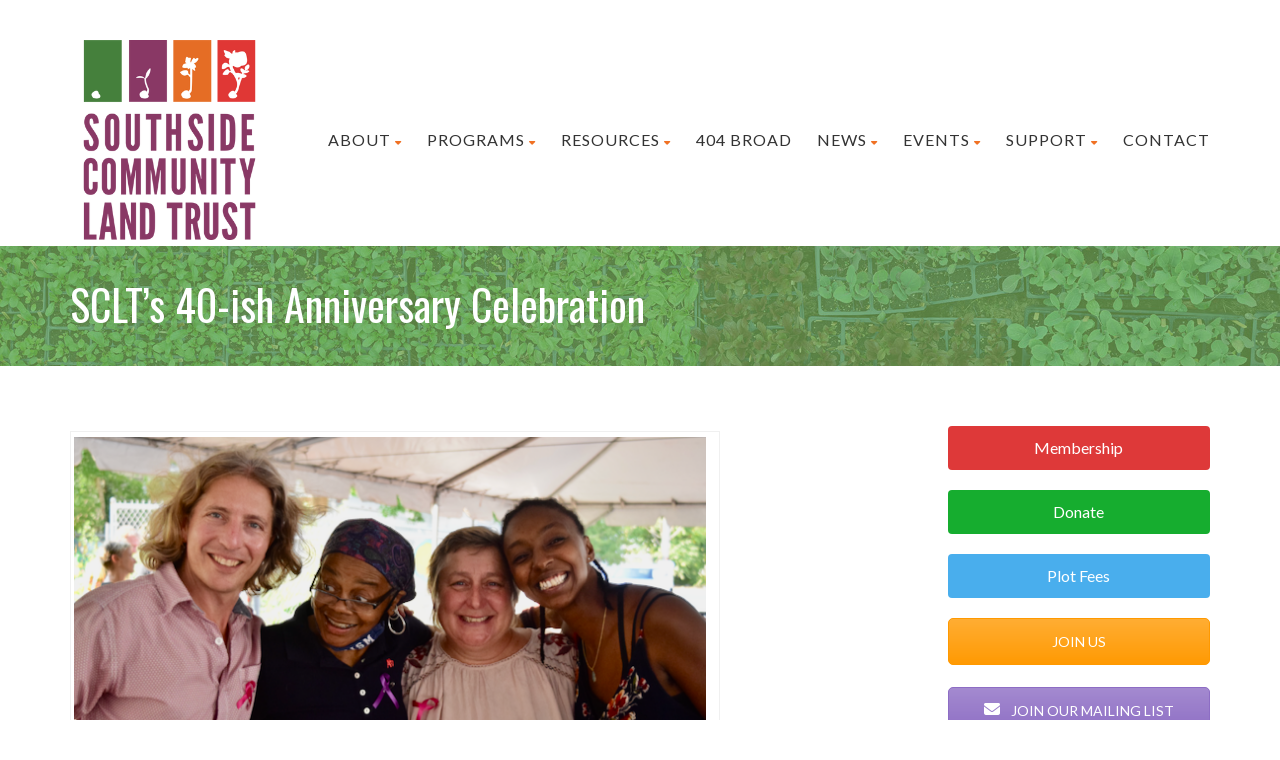

--- FILE ---
content_type: text/html; charset=UTF-8
request_url: https://www.southsideclt.org/sclts-40-ish-celebration/
body_size: 17036
content:
<!DOCTYPE html>
<!--// OPEN HTML //-->
<html lang="en" class="no-js">

<head>


	<meta http-equiv="Content-Type" content="text/html; charset=utf-8" />
		<!--// SITE META //-->
	<meta charset="UTF-8" />
	<!-- Mobile Specific Metas
    ================================================== -->
						<meta name="viewport" content="width=device-width, user-scalable=no, initial-scale=1.0, minimum-scale=1.0">
				<meta name="format-detection" content="telephone=no">
		<!--// PINGBACK & FAVICON //-->
	<link rel="pingback" href="https://www.southsideclt.org/xmlrpc.php" />
				<link rel="shortcut icon" href="https://www.southsideclt.org/wp-content/uploads/2017/04/icon.jpg" />
				<link rel="apple-touch-icon-precomposed" href="">
			<link rel="apple-touch-icon-precomposed" sizes="114x114" href="">
			<link rel="apple-touch-icon-precomposed" sizes="72x72" href="">
			<link rel="apple-touch-icon-precomposed" sizes="144x144" href="">
			<title>SCLT&#8217;s 40-ish Anniversary Celebration &#8211; Southside Community Land Trust</title>
			<style>
			.spoontalk-social
			{
			color: white !important;
			text-align: center !important;
			margin-bottom:5px;
			border-radius:1%;

		    background:default_style;
	
			line-height: 25px !important;
			width: 30px !important;
			height: 24px !important;
			font-size: 1em !important;
						
	
			}
			
		
.alignment { text-align:left; }
		 
.fb-spoontalk-social { background: #3b5998; }

.tw-spoontalk-social { background: #00aced; }

.linkedin-spoontalk-social { background: #007bb6; }

.g-plus-spoontalk-social{ background:#f74425 ; }

.rss-spoontalk-social { background: #C58542; }

.youtube-spoontalk-social { background: #bb0000; }

.pinterest-spoontalk-social {background: #cb2027; }

.flickr-spoontalk-social { background: #ff0084; }

.instagram-spoontalk-social { background: #517fa4; }

.dribble-spoontalk-social { background: #00bf8f; }
</style>
<meta name='robots' content='max-image-preview:large' />
<link rel='dns-prefetch' href='//translate.google.com' />
<link rel='dns-prefetch' href='//fonts.googleapis.com' />
<link rel='preconnect' href='https://fonts.gstatic.com' crossorigin />
<link rel="alternate" type="application/rss+xml" title="Southside Community Land Trust &raquo; Feed" href="https://www.southsideclt.org/feed/" />
<link rel="alternate" type="application/rss+xml" title="Southside Community Land Trust &raquo; Comments Feed" href="https://www.southsideclt.org/comments/feed/" />
<link rel="alternate" title="oEmbed (JSON)" type="application/json+oembed" href="https://www.southsideclt.org/wp-json/oembed/1.0/embed?url=https%3A%2F%2Fwww.southsideclt.org%2Fsclts-40-ish-celebration%2F" />
<link rel="alternate" title="oEmbed (XML)" type="text/xml+oembed" href="https://www.southsideclt.org/wp-json/oembed/1.0/embed?url=https%3A%2F%2Fwww.southsideclt.org%2Fsclts-40-ish-celebration%2F&#038;format=xml" />
<style id='wp-img-auto-sizes-contain-inline-css' type='text/css'>
img:is([sizes=auto i],[sizes^="auto," i]){contain-intrinsic-size:3000px 1500px}
/*# sourceURL=wp-img-auto-sizes-contain-inline-css */
</style>
<style id='wp-emoji-styles-inline-css' type='text/css'>

	img.wp-smiley, img.emoji {
		display: inline !important;
		border: none !important;
		box-shadow: none !important;
		height: 1em !important;
		width: 1em !important;
		margin: 0 0.07em !important;
		vertical-align: -0.1em !important;
		background: none !important;
		padding: 0 !important;
	}
/*# sourceURL=wp-emoji-styles-inline-css */
</style>
<style id='wp-block-library-inline-css' type='text/css'>
:root{--wp-block-synced-color:#7a00df;--wp-block-synced-color--rgb:122,0,223;--wp-bound-block-color:var(--wp-block-synced-color);--wp-editor-canvas-background:#ddd;--wp-admin-theme-color:#007cba;--wp-admin-theme-color--rgb:0,124,186;--wp-admin-theme-color-darker-10:#006ba1;--wp-admin-theme-color-darker-10--rgb:0,107,160.5;--wp-admin-theme-color-darker-20:#005a87;--wp-admin-theme-color-darker-20--rgb:0,90,135;--wp-admin-border-width-focus:2px}@media (min-resolution:192dpi){:root{--wp-admin-border-width-focus:1.5px}}.wp-element-button{cursor:pointer}:root .has-very-light-gray-background-color{background-color:#eee}:root .has-very-dark-gray-background-color{background-color:#313131}:root .has-very-light-gray-color{color:#eee}:root .has-very-dark-gray-color{color:#313131}:root .has-vivid-green-cyan-to-vivid-cyan-blue-gradient-background{background:linear-gradient(135deg,#00d084,#0693e3)}:root .has-purple-crush-gradient-background{background:linear-gradient(135deg,#34e2e4,#4721fb 50%,#ab1dfe)}:root .has-hazy-dawn-gradient-background{background:linear-gradient(135deg,#faaca8,#dad0ec)}:root .has-subdued-olive-gradient-background{background:linear-gradient(135deg,#fafae1,#67a671)}:root .has-atomic-cream-gradient-background{background:linear-gradient(135deg,#fdd79a,#004a59)}:root .has-nightshade-gradient-background{background:linear-gradient(135deg,#330968,#31cdcf)}:root .has-midnight-gradient-background{background:linear-gradient(135deg,#020381,#2874fc)}:root{--wp--preset--font-size--normal:16px;--wp--preset--font-size--huge:42px}.has-regular-font-size{font-size:1em}.has-larger-font-size{font-size:2.625em}.has-normal-font-size{font-size:var(--wp--preset--font-size--normal)}.has-huge-font-size{font-size:var(--wp--preset--font-size--huge)}.has-text-align-center{text-align:center}.has-text-align-left{text-align:left}.has-text-align-right{text-align:right}.has-fit-text{white-space:nowrap!important}#end-resizable-editor-section{display:none}.aligncenter{clear:both}.items-justified-left{justify-content:flex-start}.items-justified-center{justify-content:center}.items-justified-right{justify-content:flex-end}.items-justified-space-between{justify-content:space-between}.screen-reader-text{border:0;clip-path:inset(50%);height:1px;margin:-1px;overflow:hidden;padding:0;position:absolute;width:1px;word-wrap:normal!important}.screen-reader-text:focus{background-color:#ddd;clip-path:none;color:#444;display:block;font-size:1em;height:auto;left:5px;line-height:normal;padding:15px 23px 14px;text-decoration:none;top:5px;width:auto;z-index:100000}html :where(.has-border-color){border-style:solid}html :where([style*=border-top-color]){border-top-style:solid}html :where([style*=border-right-color]){border-right-style:solid}html :where([style*=border-bottom-color]){border-bottom-style:solid}html :where([style*=border-left-color]){border-left-style:solid}html :where([style*=border-width]){border-style:solid}html :where([style*=border-top-width]){border-top-style:solid}html :where([style*=border-right-width]){border-right-style:solid}html :where([style*=border-bottom-width]){border-bottom-style:solid}html :where([style*=border-left-width]){border-left-style:solid}html :where(img[class*=wp-image-]){height:auto;max-width:100%}:where(figure){margin:0 0 1em}html :where(.is-position-sticky){--wp-admin--admin-bar--position-offset:var(--wp-admin--admin-bar--height,0px)}@media screen and (max-width:600px){html :where(.is-position-sticky){--wp-admin--admin-bar--position-offset:0px}}

/*# sourceURL=wp-block-library-inline-css */
</style><style id='global-styles-inline-css' type='text/css'>
:root{--wp--preset--aspect-ratio--square: 1;--wp--preset--aspect-ratio--4-3: 4/3;--wp--preset--aspect-ratio--3-4: 3/4;--wp--preset--aspect-ratio--3-2: 3/2;--wp--preset--aspect-ratio--2-3: 2/3;--wp--preset--aspect-ratio--16-9: 16/9;--wp--preset--aspect-ratio--9-16: 9/16;--wp--preset--color--black: #000000;--wp--preset--color--cyan-bluish-gray: #abb8c3;--wp--preset--color--white: #ffffff;--wp--preset--color--pale-pink: #f78da7;--wp--preset--color--vivid-red: #cf2e2e;--wp--preset--color--luminous-vivid-orange: #ff6900;--wp--preset--color--luminous-vivid-amber: #fcb900;--wp--preset--color--light-green-cyan: #7bdcb5;--wp--preset--color--vivid-green-cyan: #00d084;--wp--preset--color--pale-cyan-blue: #8ed1fc;--wp--preset--color--vivid-cyan-blue: #0693e3;--wp--preset--color--vivid-purple: #9b51e0;--wp--preset--gradient--vivid-cyan-blue-to-vivid-purple: linear-gradient(135deg,rgb(6,147,227) 0%,rgb(155,81,224) 100%);--wp--preset--gradient--light-green-cyan-to-vivid-green-cyan: linear-gradient(135deg,rgb(122,220,180) 0%,rgb(0,208,130) 100%);--wp--preset--gradient--luminous-vivid-amber-to-luminous-vivid-orange: linear-gradient(135deg,rgb(252,185,0) 0%,rgb(255,105,0) 100%);--wp--preset--gradient--luminous-vivid-orange-to-vivid-red: linear-gradient(135deg,rgb(255,105,0) 0%,rgb(207,46,46) 100%);--wp--preset--gradient--very-light-gray-to-cyan-bluish-gray: linear-gradient(135deg,rgb(238,238,238) 0%,rgb(169,184,195) 100%);--wp--preset--gradient--cool-to-warm-spectrum: linear-gradient(135deg,rgb(74,234,220) 0%,rgb(151,120,209) 20%,rgb(207,42,186) 40%,rgb(238,44,130) 60%,rgb(251,105,98) 80%,rgb(254,248,76) 100%);--wp--preset--gradient--blush-light-purple: linear-gradient(135deg,rgb(255,206,236) 0%,rgb(152,150,240) 100%);--wp--preset--gradient--blush-bordeaux: linear-gradient(135deg,rgb(254,205,165) 0%,rgb(254,45,45) 50%,rgb(107,0,62) 100%);--wp--preset--gradient--luminous-dusk: linear-gradient(135deg,rgb(255,203,112) 0%,rgb(199,81,192) 50%,rgb(65,88,208) 100%);--wp--preset--gradient--pale-ocean: linear-gradient(135deg,rgb(255,245,203) 0%,rgb(182,227,212) 50%,rgb(51,167,181) 100%);--wp--preset--gradient--electric-grass: linear-gradient(135deg,rgb(202,248,128) 0%,rgb(113,206,126) 100%);--wp--preset--gradient--midnight: linear-gradient(135deg,rgb(2,3,129) 0%,rgb(40,116,252) 100%);--wp--preset--font-size--small: 13px;--wp--preset--font-size--medium: 20px;--wp--preset--font-size--large: 36px;--wp--preset--font-size--x-large: 42px;--wp--preset--spacing--20: 0.44rem;--wp--preset--spacing--30: 0.67rem;--wp--preset--spacing--40: 1rem;--wp--preset--spacing--50: 1.5rem;--wp--preset--spacing--60: 2.25rem;--wp--preset--spacing--70: 3.38rem;--wp--preset--spacing--80: 5.06rem;--wp--preset--shadow--natural: 6px 6px 9px rgba(0, 0, 0, 0.2);--wp--preset--shadow--deep: 12px 12px 50px rgba(0, 0, 0, 0.4);--wp--preset--shadow--sharp: 6px 6px 0px rgba(0, 0, 0, 0.2);--wp--preset--shadow--outlined: 6px 6px 0px -3px rgb(255, 255, 255), 6px 6px rgb(0, 0, 0);--wp--preset--shadow--crisp: 6px 6px 0px rgb(0, 0, 0);}:where(.is-layout-flex){gap: 0.5em;}:where(.is-layout-grid){gap: 0.5em;}body .is-layout-flex{display: flex;}.is-layout-flex{flex-wrap: wrap;align-items: center;}.is-layout-flex > :is(*, div){margin: 0;}body .is-layout-grid{display: grid;}.is-layout-grid > :is(*, div){margin: 0;}:where(.wp-block-columns.is-layout-flex){gap: 2em;}:where(.wp-block-columns.is-layout-grid){gap: 2em;}:where(.wp-block-post-template.is-layout-flex){gap: 1.25em;}:where(.wp-block-post-template.is-layout-grid){gap: 1.25em;}.has-black-color{color: var(--wp--preset--color--black) !important;}.has-cyan-bluish-gray-color{color: var(--wp--preset--color--cyan-bluish-gray) !important;}.has-white-color{color: var(--wp--preset--color--white) !important;}.has-pale-pink-color{color: var(--wp--preset--color--pale-pink) !important;}.has-vivid-red-color{color: var(--wp--preset--color--vivid-red) !important;}.has-luminous-vivid-orange-color{color: var(--wp--preset--color--luminous-vivid-orange) !important;}.has-luminous-vivid-amber-color{color: var(--wp--preset--color--luminous-vivid-amber) !important;}.has-light-green-cyan-color{color: var(--wp--preset--color--light-green-cyan) !important;}.has-vivid-green-cyan-color{color: var(--wp--preset--color--vivid-green-cyan) !important;}.has-pale-cyan-blue-color{color: var(--wp--preset--color--pale-cyan-blue) !important;}.has-vivid-cyan-blue-color{color: var(--wp--preset--color--vivid-cyan-blue) !important;}.has-vivid-purple-color{color: var(--wp--preset--color--vivid-purple) !important;}.has-black-background-color{background-color: var(--wp--preset--color--black) !important;}.has-cyan-bluish-gray-background-color{background-color: var(--wp--preset--color--cyan-bluish-gray) !important;}.has-white-background-color{background-color: var(--wp--preset--color--white) !important;}.has-pale-pink-background-color{background-color: var(--wp--preset--color--pale-pink) !important;}.has-vivid-red-background-color{background-color: var(--wp--preset--color--vivid-red) !important;}.has-luminous-vivid-orange-background-color{background-color: var(--wp--preset--color--luminous-vivid-orange) !important;}.has-luminous-vivid-amber-background-color{background-color: var(--wp--preset--color--luminous-vivid-amber) !important;}.has-light-green-cyan-background-color{background-color: var(--wp--preset--color--light-green-cyan) !important;}.has-vivid-green-cyan-background-color{background-color: var(--wp--preset--color--vivid-green-cyan) !important;}.has-pale-cyan-blue-background-color{background-color: var(--wp--preset--color--pale-cyan-blue) !important;}.has-vivid-cyan-blue-background-color{background-color: var(--wp--preset--color--vivid-cyan-blue) !important;}.has-vivid-purple-background-color{background-color: var(--wp--preset--color--vivid-purple) !important;}.has-black-border-color{border-color: var(--wp--preset--color--black) !important;}.has-cyan-bluish-gray-border-color{border-color: var(--wp--preset--color--cyan-bluish-gray) !important;}.has-white-border-color{border-color: var(--wp--preset--color--white) !important;}.has-pale-pink-border-color{border-color: var(--wp--preset--color--pale-pink) !important;}.has-vivid-red-border-color{border-color: var(--wp--preset--color--vivid-red) !important;}.has-luminous-vivid-orange-border-color{border-color: var(--wp--preset--color--luminous-vivid-orange) !important;}.has-luminous-vivid-amber-border-color{border-color: var(--wp--preset--color--luminous-vivid-amber) !important;}.has-light-green-cyan-border-color{border-color: var(--wp--preset--color--light-green-cyan) !important;}.has-vivid-green-cyan-border-color{border-color: var(--wp--preset--color--vivid-green-cyan) !important;}.has-pale-cyan-blue-border-color{border-color: var(--wp--preset--color--pale-cyan-blue) !important;}.has-vivid-cyan-blue-border-color{border-color: var(--wp--preset--color--vivid-cyan-blue) !important;}.has-vivid-purple-border-color{border-color: var(--wp--preset--color--vivid-purple) !important;}.has-vivid-cyan-blue-to-vivid-purple-gradient-background{background: var(--wp--preset--gradient--vivid-cyan-blue-to-vivid-purple) !important;}.has-light-green-cyan-to-vivid-green-cyan-gradient-background{background: var(--wp--preset--gradient--light-green-cyan-to-vivid-green-cyan) !important;}.has-luminous-vivid-amber-to-luminous-vivid-orange-gradient-background{background: var(--wp--preset--gradient--luminous-vivid-amber-to-luminous-vivid-orange) !important;}.has-luminous-vivid-orange-to-vivid-red-gradient-background{background: var(--wp--preset--gradient--luminous-vivid-orange-to-vivid-red) !important;}.has-very-light-gray-to-cyan-bluish-gray-gradient-background{background: var(--wp--preset--gradient--very-light-gray-to-cyan-bluish-gray) !important;}.has-cool-to-warm-spectrum-gradient-background{background: var(--wp--preset--gradient--cool-to-warm-spectrum) !important;}.has-blush-light-purple-gradient-background{background: var(--wp--preset--gradient--blush-light-purple) !important;}.has-blush-bordeaux-gradient-background{background: var(--wp--preset--gradient--blush-bordeaux) !important;}.has-luminous-dusk-gradient-background{background: var(--wp--preset--gradient--luminous-dusk) !important;}.has-pale-ocean-gradient-background{background: var(--wp--preset--gradient--pale-ocean) !important;}.has-electric-grass-gradient-background{background: var(--wp--preset--gradient--electric-grass) !important;}.has-midnight-gradient-background{background: var(--wp--preset--gradient--midnight) !important;}.has-small-font-size{font-size: var(--wp--preset--font-size--small) !important;}.has-medium-font-size{font-size: var(--wp--preset--font-size--medium) !important;}.has-large-font-size{font-size: var(--wp--preset--font-size--large) !important;}.has-x-large-font-size{font-size: var(--wp--preset--font-size--x-large) !important;}
/*# sourceURL=global-styles-inline-css */
</style>

<style id='classic-theme-styles-inline-css' type='text/css'>
/*! This file is auto-generated */
.wp-block-button__link{color:#fff;background-color:#32373c;border-radius:9999px;box-shadow:none;text-decoration:none;padding:calc(.667em + 2px) calc(1.333em + 2px);font-size:1.125em}.wp-block-file__button{background:#32373c;color:#fff;text-decoration:none}
/*# sourceURL=/wp-includes/css/classic-themes.min.css */
</style>
<link rel='stylesheet' id='contact-form-7-css' href='https://www.southsideclt.org/wp-content/plugins/contact-form-7/includes/css/styles.css?ver=6.1.4' type='text/css' media='all' />
<link rel='stylesheet' id='google-language-translator-css' href='https://www.southsideclt.org/wp-content/plugins/google-language-translator/css/style.css?ver=6.0.20' type='text/css' media='' />
<link rel='stylesheet' id='sclt-plugin-css' href='https://www.southsideclt.org/wp-content/plugins/sclt-plugin/public/css/sclt-plugin-public.css?ver=1.0.0' type='text/css' media='all' />
<link rel='stylesheet' id='css_for_fa_icon-css' href='https://www.southsideclt.org/wp-content/plugins/spoontalk-social-media-icons-widget/inc/css/font-awesome-4.0.3/css/font-awesome.min.css?ver=6.9' type='text/css' media='all' />
<link rel='stylesheet' id='css_for_hover_effect-css' href='https://www.southsideclt.org/wp-content/plugins/spoontalk-social-media-icons-widget/inc/css/hover.css?ver=6.9' type='text/css' media='all' />
<link rel='stylesheet' id='charitable-styles-css' href='https://www.southsideclt.org/wp-content/plugins/charitable/assets/css/charitable.min.css?ver=1.8.8.5' type='text/css' media='all' />
<link rel='stylesheet' id='dashicons-css' href='https://www.southsideclt.org/wp-includes/css/dashicons.min.css?ver=6.9' type='text/css' media='all' />
<link rel='stylesheet' id='PI_stt_front-css' href='https://www.southsideclt.org/wp-content/plugins/simple-twitter-tweets/css/stt.min.css?ver=6.9' type='text/css' media='all' />
<link rel='stylesheet' id='js_composer_custom_css-css' href='//www.southsideclt.org/wp-content/uploads/js_composer/custom.css?ver=8.7.2' type='text/css' media='all' />
<link rel='stylesheet' id='bootstrap-css' href='https://www.southsideclt.org/wp-content/themes/born-to-give/assets/css/bootstrap.css?ver=3.6.1' type='text/css' media='all' />
<link rel='stylesheet' id='line-icons-css' href='https://www.southsideclt.org/wp-content/themes/born-to-give/assets/css/line-icons.css?ver=3.6.1' type='text/css' media='all' />
<link rel='stylesheet' id='font-awesome-css' href='https://www.southsideclt.org/wp-content/themes/born-to-give/assets/css/font-awesome.css?ver=3.6.1' type='text/css' media='all' />
<link rel='stylesheet' id='animations-css' href='https://www.southsideclt.org/wp-content/themes/born-to-give/assets/css/animations.css?ver=3.6.1' type='text/css' media='all' />
<link rel='stylesheet' id='bootstrap_theme-css' href='https://www.southsideclt.org/wp-content/themes/born-to-give/assets/css/bootstrap-theme.css?ver=3.6.1' type='text/css' media='all' />
<link rel='stylesheet' id='borntogive_main-css' href='https://www.southsideclt.org/wp-content/themes/born-to-give/style.css?ver=3.6.1' type='text/css' media='all' />
<link rel='stylesheet' id='magnific_popup-css' href='https://www.southsideclt.org/wp-content/themes/born-to-give/assets/vendor/magnific/magnific-popup.css?ver=3.6.1' type='text/css' media='all' />
<link rel='stylesheet' id='owl-carousel1-css' href='https://www.southsideclt.org/wp-content/themes/born-to-give/assets/vendor/owl-carousel/css/owl.carousel.css?ver=3.6.1' type='text/css' media='all' />
<link rel='stylesheet' id='owl-carousel2-css' href='https://www.southsideclt.org/wp-content/themes/born-to-give/assets/vendor/owl-carousel/css/owl.theme.css?ver=3.6.1' type='text/css' media='all' />
<link rel='stylesheet' id='borntogive_fullcalendar-css' href='https://www.southsideclt.org/wp-content/themes/born-to-give/assets/vendor/fullcalendar/fullcalendar.css?ver=3.6.1' type='text/css' media='all' />
<link rel='stylesheet' id='borntogive_fullcalendar_print-css' href='https://www.southsideclt.org/wp-content/themes/born-to-give/assets/vendor/fullcalendar/fullcalendar.print.css?ver=3.6.1' type='text/css' media='print' />
<link rel="preload" as="style" href="https://fonts.googleapis.com/css?family=Oswald:400%7CLato&#038;display=swap&#038;ver=1711032740" /><link rel="stylesheet" href="https://fonts.googleapis.com/css?family=Oswald:400%7CLato&#038;display=swap&#038;ver=1711032740" media="print" onload="this.media='all'"><noscript><link rel="stylesheet" href="https://fonts.googleapis.com/css?family=Oswald:400%7CLato&#038;display=swap&#038;ver=1711032740" /></noscript><script type="text/javascript" src="https://www.southsideclt.org/wp-content/plugins/charitable/assets/js/libraries/js-cookie.min.js?ver=2.1.4" id="js-cookie-js"></script>
<script type="text/javascript" id="charitable-sessions-js-extra">
/* <![CDATA[ */
var CHARITABLE_SESSION = {"ajaxurl":"https://www.southsideclt.org/wp-admin/admin-ajax.php","id":"","cookie_name":"charitable_session","expiration":"86400","expiration_variant":"82800","secure":"","cookie_path":"/","cookie_domain":"","generated_id":"2bda8da8aa4c3016f5c4845add32cc2f","disable_cookie":""};
//# sourceURL=charitable-sessions-js-extra
/* ]]> */
</script>
<script type="text/javascript" src="https://www.southsideclt.org/wp-content/plugins/charitable/assets/js/charitable-session.min.js?ver=1.8.8.5" id="charitable-sessions-js"></script>
<script type="text/javascript" src="https://www.southsideclt.org/wp-includes/js/jquery/jquery.min.js?ver=3.7.1" id="jquery-core-js"></script>
<script type="text/javascript" src="https://www.southsideclt.org/wp-includes/js/jquery/jquery-migrate.min.js?ver=3.4.1" id="jquery-migrate-js"></script>
<script type="text/javascript" src="//www.southsideclt.org/wp-content/plugins/revslider/sr6/assets/js/rbtools.min.js?ver=6.7.12" async id="tp-tools-js"></script>
<script type="text/javascript" src="//www.southsideclt.org/wp-content/plugins/revslider/sr6/assets/js/rs6.min.js?ver=6.7.12" async id="revmin-js"></script>
<script type="text/javascript" src="https://www.southsideclt.org/wp-content/plugins/sclt-plugin/public/js/sclt-plugin-public.js?ver=1.0.0" id="sclt-plugin-js"></script>
<script type="text/javascript" src="https://www.southsideclt.org/wp-content/themes/born-to-give/assets/vendor/fullcalendar/lib/moment.min.js?ver=3.6.1" id="borntogive_fullcalendar_moments-js"></script>
<script></script><link rel="https://api.w.org/" href="https://www.southsideclt.org/wp-json/" /><link rel="alternate" title="JSON" type="application/json" href="https://www.southsideclt.org/wp-json/wp/v2/pages/10648" /><link rel="EditURI" type="application/rsd+xml" title="RSD" href="https://www.southsideclt.org/xmlrpc.php?rsd" />
<meta name="generator" content="WordPress 6.9" />
<link rel="canonical" href="https://www.southsideclt.org/sclts-40-ish-celebration/" />
<link rel='shortlink' href='https://www.southsideclt.org/?p=10648' />
<meta name="generator" content="Redux 4.5.9" />
		<!-- GA Google Analytics @ https://m0n.co/ga -->
		<script>
			(function(i,s,o,g,r,a,m){i['GoogleAnalyticsObject']=r;i[r]=i[r]||function(){
			(i[r].q=i[r].q||[]).push(arguments)},i[r].l=1*new Date();a=s.createElement(o),
			m=s.getElementsByTagName(o)[0];a.async=1;a.src=g;m.parentNode.insertBefore(a,m)
			})(window,document,'script','https://www.google-analytics.com/analytics.js','ga');
			ga('create', 'UA-72276017-1', 'auto');
			ga('send', 'pageview');
		</script>

	<style>#google_language_translator a{display:none!important;}div.skiptranslate.goog-te-gadget{display:inline!important;}.goog-te-gadget{color:transparent!important;}.goog-te-gadget{font-size:0px!important;}.goog-branding{display:none;}.goog-tooltip{display: none!important;}.goog-tooltip:hover{display: none!important;}.goog-text-highlight{background-color:transparent!important;border:none!important;box-shadow:none!important;}#google_language_translator select.goog-te-combo{color:#32373c;}#flags{display:none;}div.skiptranslate{display:none!important;}body{top:0px!important;}#goog-gt-{display:none!important;}font font{background-color:transparent!important;box-shadow:none!important;position:initial!important;}#glt-translate-trigger{left:20px;right:auto;}#glt-translate-trigger > span{color:#ffffff;}#glt-translate-trigger{background:#f89406;}.goog-te-gadget .goog-te-combo{width:100%;}</style><script type="text/javascript">
(function(url){
	if(/(?:Chrome\/26\.0\.1410\.63 Safari\/537\.31|WordfenceTestMonBot)/.test(navigator.userAgent)){ return; }
	var addEvent = function(evt, handler) {
		if (window.addEventListener) {
			document.addEventListener(evt, handler, false);
		} else if (window.attachEvent) {
			document.attachEvent('on' + evt, handler);
		}
	};
	var removeEvent = function(evt, handler) {
		if (window.removeEventListener) {
			document.removeEventListener(evt, handler, false);
		} else if (window.detachEvent) {
			document.detachEvent('on' + evt, handler);
		}
	};
	var evts = 'contextmenu dblclick drag dragend dragenter dragleave dragover dragstart drop keydown keypress keyup mousedown mousemove mouseout mouseover mouseup mousewheel scroll'.split(' ');
	var logHuman = function() {
		if (window.wfLogHumanRan) { return; }
		window.wfLogHumanRan = true;
		var wfscr = document.createElement('script');
		wfscr.type = 'text/javascript';
		wfscr.async = true;
		wfscr.src = url + '&r=' + Math.random();
		(document.getElementsByTagName('head')[0]||document.getElementsByTagName('body')[0]).appendChild(wfscr);
		for (var i = 0; i < evts.length; i++) {
			removeEvent(evts[i], logHuman);
		}
	};
	for (var i = 0; i < evts.length; i++) {
		addEvent(evts[i], logHuman);
	}
})('//www.southsideclt.org/?wordfence_lh=1&hid=0FD00CB6AA4EAD0B18778E2959DE7706');
</script><style type="text/css">
a, .text-primary, .btn-primary .badge, .btn-link,a.list-group-item.active > .badge,.nav-pills > .active > a > .badge, p.drop-caps:first-letter, .accent-color, .nav-np .next:hover, .nav-np .prev:hover, .basic-link, .pagination > li > a:hover,.pagination > li > span:hover,.pagination > li > a:focus,.pagination > li > span:focus, .icon-box-inline span, .pricing-column h3, .post .post-title a:hover, a, .post-actions .comment-count a:hover, .pricing-column .features a:hover, a:hover, .list-group-item a:hover, .icon-box.ibox-plain .ibox-icon i,.icon-box.ibox-plain .ibox-icon img, .icon-box.ibox-border .ibox-icon i,.icon-box.ibox-border .ibox-icon img, address strong, ul.checks > li > i, ul.angles > li > i, ul.carets > li > i, ul.chevrons > li > i, ul.icon > li > i, .widget li .meta-data a:hover, .sort-source li.active a, #menu-toggle:hover, .site-footer .footer_widget a:hover, .megamenu-sub-title i, .dd-menu .megamenu-container ul li a:hover, .fact-ico, .widget_categories ul li a:hover, .widget_archive ul li a:hover, .widget_recent_entries ul li a:hover, .widget_recent_entries ul li a:hover, .widget_recent_comments ul li a:hover, .widget_links ul li a:hover, .widget_meta ul li a:hover, .widget.recent_posts ul li h5 a:hover, .testimonial-block blockquote:before, .testimonial-info strong, .header-style2 .dd-menu > li:hover > a, .header-style3 .dd-menu > li:hover > a, .widget_links ul li.active a, .causes-list-item h4 a, .urgent-cause .post-title a, .site-footer .sp-links:hover strong, .header-info-col i, .flex-caption-cause h3 a, .dd-menu > li > a > i, .cause-target, .owl-carousel .blog-grid-item h3 a:hover, .sticky .dd-menu > li:hover > a > i, .header-style2 .dd-menu > li:hover > a > i, .header-style3 .dd-menu > li:hover > a > i, .goal-amount, .widget a:hover{
	color:#F07124;
}
p.drop-caps.secondary:first-letter, .accent-bg, .btn-primary,
.btn-primary.disabled,
.btn-primary[disabled],
fieldset[disabled] .btn-primary,
.btn-primary.disabled:hover,
.btn-primary[disabled]:hover,
fieldset[disabled] .btn-primary:hover,
.btn-primary.disabled:focus,
.btn-primary[disabled]:focus,
fieldset[disabled] .btn-primary:focus,
.btn-primary.disabled:active,
.btn-primary[disabled]:active,
fieldset[disabled] .btn-primary:active,
.btn-primary.disabled.active,
.btn-primary[disabled].active,
fieldset[disabled] .btn-primary.active,
.dropdown-menu > .active > a,
.dropdown-menu > .active > a:hover,
.dropdown-menu > .active > a:focus,
.nav-pills > li.active > a,
.nav-pills > li.active > a:hover,
.nav-pills > li.active > a:focus,
.pagination > .active > a,
.pagination > .active > span,
.pagination > .active > a:hover,
.pagination > .active > span:hover,
.pagination > .active > a:focus,
.pagination > .active > span:focus,
.label-primary,
.progress-bar-primary,
a.list-group-item.active,
a.list-group-item.active:hover,
a.list-group-item.active:focus,
.panel-primary > .panel-heading, .carousel-indicators .active, .flex-control-nav a:hover, .flex-control-nav a.flex-active, .media-box .media-box-wrapper, .icon-box.icon-box-style1:hover .ico, .owl-theme .owl-page.active span, .owl-theme .owl-controls.clickable .owl-page:hover span, .ibox-effect.ibox-dark .ibox-icon i:hover,.ibox-effect.ibox-dark:hover .ibox-icon i,.ibox-border.ibox-effect.ibox-dark .ibox-icon i:after, .icon-box .ibox-icon i,.icon-box .ibox-icon img, .icon-box .ibox-icon i,.icon-box .ibox-icon img, .icon-box.ibox-dark.ibox-outline:hover .ibox-icon i, .pricing-column.highlight h3, #back-to-top:hover, .widget_donations, .fblock-image-overlay, .overlay-accent, .tagcloud a:hover, .nav-tabs > li.active > a, .nav-tabs > li.active > a:hover, .nav-tabs > li.active > a:focus, .accordion-heading .accordion-toggle.active, .predefined-amount li label.selected, .donation-choice-breaker, .event-date, .featured-links, hr.sm, hr.sm:before, hr.sm:after, .gallery-updates, .block-title:before, .block-title:after, .widgettitle:before, .widgettitle:after, .widget-title:before, .widget-title:after, .vc_custom_heading:before, .vc_custom_heading:after, .social-share-bar .share-buttons-tc li a, .charitable-submit-field .button, .charitable-login-form .button-primary, .donation-summary,.charitable-button{
  background-color: #F07124;
}
.donate-button, .woocommerce a.button.alt:hover, .woocommerce button.button.alt:hover, .woocommerce input.button.alt:hover, .woocommerce #respond input#submit.alt:hover, .woocommerce #content input.button.alt:hover, .woocommerce-page a.button.alt:hover, .woocommerce-page button.button.alt:hover, .woocommerce-page input.button.alt:hover, .woocommerce-page #respond input#submit.alt:hover, .woocommerce-page #content input.button.alt:hover, .woocommerce a.button.alt:active, .woocommerce button.button.alt:active, .woocommerce input.button.alt:active, .woocommerce #respond input#submit.alt:active, .woocommerce #content input.button.alt:active, .woocommerce-page a.button.alt:active, .woocommerce-page button.button.alt:active, .woocommerce-page input.button.alt:active, .woocommerce-page #respond input#submit.alt:active, .woocommerce-page #content input.button.alt:active, .wpcf7-form .wpcf7-submit, #charitable-donation-form .donation-amounts .donation-amount.selected, a.featured-link:hover{
  background-color: #F07124!important;
}
p.demo_store, .woocommerce a.button.alt, .woocommerce button.button.alt, .woocommerce input.button.alt, .woocommerce #respond input#submit.alt, .woocommerce #content input.button.alt, .woocommerce-page a.button.alt, .woocommerce-page button.button.alt, .woocommerce-page input.button.alt, .woocommerce-page #respond input#submit.alt, .woocommerce-page #content input.button.alt, .woocommerce span.onsale, .woocommerce-page span.onsale, .wpcf7-form .wpcf7-submit, .woocommerce .widget_price_filter .ui-slider .ui-slider-handle, .woocommerce-page .widget_price_filter .ui-slider .ui-slider-handle, .woocommerce .widget_layered_nav ul li.chosen a, .woocommerce-page .widget_layered_nav ul li.chosen a, #charitable_field_recipient .charitable-recipient-type.selected{
  background: #F07124;
}
.btn-primary:hover,
.btn-primary:focus,
.btn-primary:active,
.btn-primary.active,
.open .dropdown-toggle.btn-primary{
  background: #F07124;
  opacity:.9
}
.nav .open > a,
.nav .open > a:hover,
.nav .open > a:focus,
.pagination > .active > a,
.pagination > .active > span,
.pagination > .active > a:hover,
.pagination > .active > span:hover,
.pagination > .active > a:focus,
.pagination > .active > span:focus,
a.thumbnail:hover,
a.thumbnail:focus,
a.thumbnail.active,
a.list-group-item.active,
a.list-group-item.active:hover,
a.list-group-item.active:focus,
.panel-primary,
.panel-primary > .panel-heading, .btn-primary.btn-transparent, .icon-box.icon-box-style1 .ico, .icon-box-inline span, .icon-box.ibox-border .ibox-icon, .icon-box.ibox-outline .ibox-icon, .icon-box.ibox-dark.ibox-outline:hover .ibox-icon, .nav-tabs > li.active > a, .nav-tabs > li.active > a:hover, .nav-tabs > li.active > a:focus, .predefined-amount li label.selected, .event-ticket-left .ticket-handle, #charitable-donation-form .donation-amounts .donation-amount.selected, #charitable_field_recipient .charitable-recipient-type:hover, #charitable_field_recipient .charitable-recipient-type.selected{
	border-color:#F07124;
}
.panel-primary > .panel-heading + .panel-collapse .panel-body, .widget_special_events .event-item, .dd-menu > li ul, .woocommerce .woocommerce-info, .woocommerce-page .woocommerce-info, .woocommerce .woocommerce-message, .woocommerce-page .woocommerce-message{
	border-top-color:#F07124;
}
.panel-primary > .panel-footer + .panel-collapse .panel-body{
	border-bottom-color:#F07124;
}
.dd-menu > ul > li > ul li:hover{
	border-left-color:#F07124;
}
.ibox-border.ibox-effect.ibox-dark .ibox-icon i:hover,.ibox-border.ibox-effect.ibox-dark:hover .ibox-icon i {
	box-shadow:0 0 0 1px #F07124;
}
.ibox-effect.ibox-dark .ibox-icon i:after {
	box-shadow:0 0 0 2px #F07124;
}
@media only screen and (max-width: 992px) {
	.dd-menu > li:hover > a, .dd-menu > li:hover > a > i{
		color:#F07124;
	}
}
			.header-style1 .dd-menu > li, .header-style2 .dd-menu > li, #menu-toggle{margin-top:0!important;}
			@media only screen and (min-width: 992px) {.dd-menu > li ul{top:100%;}
			.header-style1 .dd-menu > li > a, .header-style2 .dd-menu > li > a{line-height:200px;-webkit-transition:all 0.3s ease 0.2s;-moz-transition:all 0.3s ease 0.2s;-ms-transition:all 0.3s ease 0.2s;-o-transition:all 0.3s ease 0.2s;transition:all 0.3s ease 0.1s;}
			.header-style1 .site-header.sticky .dd-menu > li > a, .header-style2 .site-header.sticky .dd-menu > li > a{line-height:200px;}}
			@media only screen and (max-width: 992px) {#menu-toggle{line-height:200px!important;-webkit-transition:all 0.3s ease 0.2s;-moz-transition:all 0.3s ease 0.2s;-ms-transition:all 0.3s ease 0.2s;-o-transition:all 0.3s ease 0.2s;transition:all 0.3s ease 0.1s;}}
			@media only screen and (max-width: 992px) {.header-style1 .site-header.sticky #menu-toggle, .header-style2 .site-header.sticky #menu-toggle{line-height:200px!important;}}@media (min-width:1200px){.container{width:1170px;}}
		body.boxed .body, body.boxed .vc_row-no-padding{max-width:1200px!important;}
		@media (min-width: 1200px) {body.boxed .site-header{width:1200px;margin-left:-600px;}}.content{min-height:400px}.smenu-opener{line-height:51px}.dd-menu ul li .smenu-opener{line-height:42px}.page-banner{min-height:120px}.page-banner .block-title:before, .page-banner .block-title:after{display:none!important;}.page-banner .block-title{margin-bottom:0;}.campaign-progress-wrap{display:block!important}.page-banner .block-title:before, .page-banner .block-title:after{background:;}.header-style1 .header-info-col, .header-style1 .search-module-trigger, .header-style1 .cart-module-trigger, .header-style2 .search-module-trigger, .header-style2 .cart-module-trigger{margin-top:12px;}.dd-menu{top:73px;}
/*========== User Custom CSS Styles ==========*/
#header{
margin: 0 auto;
}

 a.featured-link:hover{
     background-color: #6cab46 !important;
}

.header-info-col{
    display:none;
}

.copyrights-col-right{
    display:none;
}

.col-md-6{
    width:75%;
}

a{
    color:#8e3c5c;
}

.featured-link{
    min-height:70px;
}


.wp-caption-text{
    text-align: left;
    }
    
.list li{
    list-style-type: disc;
    list-style-position: inside;
    text-indent: -1em;
    padding-left: 1em;
    margin-right: 15em;
    
}

#text-3  {
    margin-bottom:20px;
}

#text-5  {
    margin-bottom:20px;
}

span.wpcf7-list-item {
    display: block;
    
}</style>
<style id="charitable-highlight-colour-styles">.campaign-raised .amount,.campaign-figures .amount,.donors-count,.time-left,.charitable-form-field a:not(.button),.charitable-form-fields .charitable-fieldset a:not(.button),.charitable-notice,.charitable-notice .errors a {color:;}#charitable-donation-form .charitable-notice {border-color:;}.campaign-progress-bar .bar,.donate-button,.charitable-donation-form .donation-amount.selected,.charitable-donation-amount-form .donation-amount.selected { background-color:#f89d35; }.charitable-donation-form .donation-amount.selected,.charitable-donation-amount-form .donation-amount.selected,.charitable-notice,.charitable-drag-drop-images li:hover a.remove-image,.supports-drag-drop .charitable-drag-drop-dropzone.drag-over { border-color:#f89d35; }</style><meta name="generator" content="Powered by WPBakery Page Builder - drag and drop page builder for WordPress."/>
<meta name="generator" content="Powered by Slider Revolution 6.7.12 - responsive, Mobile-Friendly Slider Plugin for WordPress with comfortable drag and drop interface." />
<script>function setREVStartSize(e){
			//window.requestAnimationFrame(function() {
				window.RSIW = window.RSIW===undefined ? window.innerWidth : window.RSIW;
				window.RSIH = window.RSIH===undefined ? window.innerHeight : window.RSIH;
				try {
					var pw = document.getElementById(e.c).parentNode.offsetWidth,
						newh;
					pw = pw===0 || isNaN(pw) || (e.l=="fullwidth" || e.layout=="fullwidth") ? window.RSIW : pw;
					e.tabw = e.tabw===undefined ? 0 : parseInt(e.tabw);
					e.thumbw = e.thumbw===undefined ? 0 : parseInt(e.thumbw);
					e.tabh = e.tabh===undefined ? 0 : parseInt(e.tabh);
					e.thumbh = e.thumbh===undefined ? 0 : parseInt(e.thumbh);
					e.tabhide = e.tabhide===undefined ? 0 : parseInt(e.tabhide);
					e.thumbhide = e.thumbhide===undefined ? 0 : parseInt(e.thumbhide);
					e.mh = e.mh===undefined || e.mh=="" || e.mh==="auto" ? 0 : parseInt(e.mh,0);
					if(e.layout==="fullscreen" || e.l==="fullscreen")
						newh = Math.max(e.mh,window.RSIH);
					else{
						e.gw = Array.isArray(e.gw) ? e.gw : [e.gw];
						for (var i in e.rl) if (e.gw[i]===undefined || e.gw[i]===0) e.gw[i] = e.gw[i-1];
						e.gh = e.el===undefined || e.el==="" || (Array.isArray(e.el) && e.el.length==0)? e.gh : e.el;
						e.gh = Array.isArray(e.gh) ? e.gh : [e.gh];
						for (var i in e.rl) if (e.gh[i]===undefined || e.gh[i]===0) e.gh[i] = e.gh[i-1];
											
						var nl = new Array(e.rl.length),
							ix = 0,
							sl;
						e.tabw = e.tabhide>=pw ? 0 : e.tabw;
						e.thumbw = e.thumbhide>=pw ? 0 : e.thumbw;
						e.tabh = e.tabhide>=pw ? 0 : e.tabh;
						e.thumbh = e.thumbhide>=pw ? 0 : e.thumbh;
						for (var i in e.rl) nl[i] = e.rl[i]<window.RSIW ? 0 : e.rl[i];
						sl = nl[0];
						for (var i in nl) if (sl>nl[i] && nl[i]>0) { sl = nl[i]; ix=i;}
						var m = pw>(e.gw[ix]+e.tabw+e.thumbw) ? 1 : (pw-(e.tabw+e.thumbw)) / (e.gw[ix]);
						newh =  (e.gh[ix] * m) + (e.tabh + e.thumbh);
					}
					var el = document.getElementById(e.c);
					if (el!==null && el) el.style.height = newh+"px";
					el = document.getElementById(e.c+"_wrapper");
					if (el!==null && el) {
						el.style.height = newh+"px";
						el.style.display = "block";
					}
				} catch(e){
					console.log("Failure at Presize of Slider:" + e)
				}
			//});
		  };</script>
<style id="borntogive_options-dynamic-css" title="dynamic-css" class="redux-options-output">.content{padding-top:60px;padding-bottom:60px;}.page-banner{background-color:transparent;}.page-banner h1, .page-banner-text{font-family:Oswald;font-weight:400;font-style:normal;}.topbar, .topbar .topmenu li ul{background-color:#ffffff;}.topbar .header-info-col i.fa{color:#000000;}.topbar .topmenu a{color:#000000;}.site-logo{padding-top:0px;padding-right:0px;padding-bottom:6px;padding-left:0px;}.header-style1 .dd-menu > li, .header-style2 .dd-menu > li{margin-top:12px;margin-right:0px;margin-bottom:0px;margin-left:25px;}.dd-menu > li > a{font-size:16px;}.dd-menu > li > ul > li > a, .dd-menu > li > ul > li > ul > li > a, .dd-menu > li > ul > li > ul > li > ul > li > a{padding-top:12px;padding-right:20px;padding-bottom:12px;padding-left:20px;}.dd-menu > li > ul > li > a, .dd-menu > li > ul > li > ul > li > a, .dd-menu > li > ul > li > ul > li > ul > li > a{font-size:16px;}#menu-toggle{line-height:50px;font-size:24px;}#menu-toggle{margin-top:12px;margin-right:0px;margin-bottom:0px;margin-left:25px;}.smenu-opener{height:51px;width:75px;}.smenu-opener{font-size:16px;}.dd-menu ul li .smenu-opener{height:42px;width:51px;}.dd-menu ul li .smenu-opener{font-size:16px;}.site-footer{background-color:#e2d6b1;}.site-footer{padding-top:30px;padding-bottom:10px;}.footer_widget h4.widgettitle, .footer_widget h4.widget-title{color:#000000;}.site-footer .footer_widget{color:#000000;}.site-footer-bottom{background-color:#e2d6b1;}.site-footer-bottom{padding-top:20px;padding-bottom:20px;}.site-footer-bottom{color:#000000;}.social-share-bar .share-title{line-height:30px;}.social-share-bar li a{height:30px;width:30px;}.social-share-bar li a{line-height:30px;font-size:14px;}h1,h2,h3,h4,h5,h6, .featured-link strong, .featured-text strong{font-family:Oswald;}body, .widget h5,.online-event-badge{font-family:Lato;}.event-date{font-family:Oswald;}body{color:#000000;}</style><noscript><style> .wpb_animate_when_almost_visible { opacity: 1; }</style></noscript><link rel='stylesheet' id='js_composer_front-css' href='https://www.southsideclt.org/wp-content/plugins/js_composer/assets/css/js_composer.min.css?ver=8.7.2' type='text/css' media='all' />
<link rel='stylesheet' id='vc_font_awesome_5_shims-css' href='https://www.southsideclt.org/wp-content/plugins/js_composer/assets/lib/vendor/dist/@fortawesome/fontawesome-free/css/v4-shims.min.css?ver=8.7.2' type='text/css' media='all' />
<link rel='stylesheet' id='vc_font_awesome_6-css' href='https://www.southsideclt.org/wp-content/plugins/js_composer/assets/lib/vendor/dist/@fortawesome/fontawesome-free/css/all.min.css?ver=8.7.2' type='text/css' media='all' />
<link rel='stylesheet' id='rs-plugin-settings-css' href='//www.southsideclt.org/wp-content/plugins/revslider/sr6/assets/css/rs6.css?ver=6.7.12' type='text/css' media='all' />
<style id='rs-plugin-settings-inline-css' type='text/css'>
#rs-demo-id {}
/*# sourceURL=rs-plugin-settings-inline-css */
</style>
</head>
<!--// CLOSE HEAD //-->

<body class="wp-singular page-template-default page page-id-10648 wp-theme-born-to-give  header-style2 wpb-js-composer js-comp-ver-8.7.2 vc_responsive">
		<style type="text/css">.hero-area{display:block;}.social-share-bar{display:block;}.page-banner h1, .page-banner-text{display:block;}.content{}body.boxed{}
		.content{}</style>	<div class="body">
		<header class="topbar">
    <div class="container">
        <ul class="social-icons topmenu pull-right">
                    </ul>
                                    <div class="header-info-col">
                    <i class="fa fa-phone"></i> <strong>(401) 273-9419</strong>
                </div>
                            <div class="header-info-col">
                    <i class="fa fa-envelope-o"></i> <strong>sclt@southsideclt.org</strong>
                </div>
                </div>
</header>
<!-- Site Header Wrapper -->
<div class="site-header-wrapper">
    <!-- Site Header -->
    <header class="site-header">
        <div class="container">
            <div class="site-logo">
                                    <a href="https://www.southsideclt.org/" class="default-logo"><img src="https://www.southsideclt.org/wp-content/uploads/2024/01/sclt-logo-100-square.png" alt="Southside Community Land Trust"></a>
                    <a href="https://www.southsideclt.org/" class="default-retina-logo"><img src="https://www.southsideclt.org/wp-content/uploads/2024/01/sclt-logo-100-square.png" alt="Southside Community Land Trust" width="" height=""></a>
                    <a href="https://www.southsideclt.org/" class="sticky-logo"><img src="https://www.southsideclt.org/wp-content/uploads/2024/01/sclt-logo-100-square.png" alt="Southside Community Land Trust"></a>
                    <a href="https://www.southsideclt.org/" class="sticky-retina-logo"><img src="https://www.southsideclt.org/wp-content/uploads/2024/01/sclt-logo-100-square.png" alt="Southside Community Land Trust" width="" height=""></a>
                            </div>
            <a href="#" class="visible-sm visible-xs" id="menu-toggle"><i class="fa fa-bars"></i></a>
                                    <ul id="menu-top-nav" class="sf-menu dd-menu pull-right"><li  class="menu-item-2096 menu-item menu-item-type-custom menu-item-object-custom menu-item-has-children "><a href="#">ABOUT<span class="nav-line"></span></a>
<ul class="sub-menu">
	<li  class="menu-item-2105 menu-item menu-item-type-post_type menu-item-object-page "><a href="https://www.southsideclt.org/about-us/">About Us</a>	<li  class="menu-item-2109 menu-item menu-item-type-post_type menu-item-object-page "><a href="https://www.southsideclt.org/mission-values/">Mission &#038; Impact</a>	<li  class="menu-item-9765 menu-item menu-item-type-post_type menu-item-object-page "><a href="https://www.southsideclt.org/about-us/race-equity-social-justice/">Race Equity/Social Justice</a>	<li  class="menu-item-2111 menu-item menu-item-type-custom menu-item-object-custom menu-item-has-children "><a href="#">People</a>
	<ul class="sub-menu">
		<li  class="menu-item-2114 menu-item menu-item-type-post_type menu-item-object-page "><a href="https://www.southsideclt.org/our-team/">Staff</a>		<li  class="menu-item-2112 menu-item menu-item-type-post_type menu-item-object-page "><a href="https://www.southsideclt.org/board-of-directors/">Board of Directors</a>		<li  class="menu-item-2113 menu-item menu-item-type-post_type menu-item-object-page "><a href="https://www.southsideclt.org/about-us/grower-profiles/">Grower Profiles</a>	</ul>
	<li  class="menu-item-2108 menu-item menu-item-type-post_type menu-item-object-page "><a href="https://www.southsideclt.org/program-partners/">Program Partners</a>	<li  class="menu-item-2106 menu-item menu-item-type-post_type menu-item-object-page "><a href="https://www.southsideclt.org/annual-report/">Annual Reports</a>	<li  class="menu-item-2107 menu-item menu-item-type-post_type menu-item-object-page "><a href="https://www.southsideclt.org/info-for-students/">Info for Students</a>	<li  class="menu-item-10455 menu-item menu-item-type-custom menu-item-object-custom "><a href="/sclt-job/">Job Opportunities</a></ul>
<li  class="menu-item-2097 menu-item menu-item-type-custom menu-item-object-custom menu-item-has-children "><a href="#">PROGRAMS<span class="nav-line"></span></a>
<ul class="sub-menu">
	<li  class="menu-item-2122 menu-item menu-item-type-post_type menu-item-object-page "><a href="https://www.southsideclt.org/community-gardens/">Community Gardens &#038; Urban Farms</a>	<li  class="menu-item-2119 menu-item menu-item-type-post_type menu-item-object-page "><a href="https://www.southsideclt.org/farmer-training-and-apprenticeships/">Farmer Support &#038; Services</a>	<li  class="menu-item-11851 menu-item menu-item-type-post_type menu-item-object-page "><a href="https://www.southsideclt.org/food-access/">Healthy Food Access &#038; VeggieRx</a>	<li  class="menu-item-2117 menu-item menu-item-type-post_type menu-item-object-page "><a href="https://www.southsideclt.org/children-youth/">Workforce Development</a></ul>
<li  class="menu-item-2099 menu-item menu-item-type-custom menu-item-object-custom menu-item-has-children "><a href="#">RESOURCES<span class="nav-line"></span></a>
<ul class="sub-menu">
	<li  class="menu-item-2125 menu-item menu-item-type-post_type menu-item-object-page "><a href="https://www.southsideclt.org/composting/">Composting</a>	<li  class="menu-item-2126 menu-item menu-item-type-post_type menu-item-object-page "><a href="https://www.southsideclt.org/cooking-with-fresh-produce/">Cooking with Fresh Produce</a>	<li  class="menu-item-10996 menu-item menu-item-type-post_type menu-item-object-page "><a href="https://www.southsideclt.org/seed-starting-spring/">Seed Starting for Spring</a>	<li  class="menu-item-2129 menu-item menu-item-type-post_type menu-item-object-page "><a href="https://www.southsideclt.org/where-to-buy-locally-grown-food/">Where to Buy Locally Grown Food</a></ul>
<li  class="menu-item-3543 menu-item menu-item-type-post_type menu-item-object-page "><a href="https://www.southsideclt.org/grow/">404 Broad<span class="nav-line"></span></a><li  class="menu-item-10320 menu-item menu-item-type-custom menu-item-object-custom menu-item-has-children "><a href="#">NEWS<span class="nav-line"></span></a>
<ul class="sub-menu">
	<li  class="menu-item-2101 menu-item menu-item-type-post_type menu-item-object-page "><a href="https://www.southsideclt.org/news/">Latest News</a>	<li  class="menu-item-10319 menu-item menu-item-type-custom menu-item-object-custom "><a href="/sclt-newsletter">Print News Archive</a></ul>
<li  class="menu-item-2104 menu-item menu-item-type-post_type menu-item-object-page menu-item-has-children "><a title="40th Anniversary Party" href="https://www.southsideclt.org/events/">EVENTS<span class="nav-line"></span></a>
<ul class="sub-menu">
	<li  class="menu-item-2628 menu-item menu-item-type-custom menu-item-object-custom "><a href="https://www.southsideclt.org/events/">Upcoming Events</a>	<li  class="menu-item-9357 menu-item menu-item-type-post_type menu-item-object-page "><a href="https://www.southsideclt.org/rare-unusual-plant-sale/">Rare &#038; Unusual Plant Sale</a></ul>
<li  class="menu-item-3558 menu-item menu-item-type-custom menu-item-object-custom menu-item-has-children "><a href="#">Support<span class="nav-line"></span></a>
<ul class="sub-menu">
	<li  class="menu-item-3553 menu-item menu-item-type-post_type menu-item-object-page "><a href="https://www.southsideclt.org/donate/">Donate</a>	<li  class="menu-item-3554 menu-item menu-item-type-post_type menu-item-object-page "><a href="https://www.southsideclt.org/join/">Become a Member</a>	<li  class="menu-item-11439 menu-item menu-item-type-custom menu-item-object-custom "><a href="https://docs.google.com/forms/d/1z4VH0U4qBofkGL8HTGpB747B9UJII8ccWv7qIOy-cas/edit?ts=65f9e271">Volunteer (Individual)</a>	<li  class="menu-item-3556 menu-item menu-item-type-custom menu-item-object-custom "><a href="https://docs.google.com/forms/d/1mribj404AwV05CrztFhYFlRHOSp7wHboKVba3_SzCt8/edit?ts=65f9e1d6">Volunteer (Group)</a>	<li  class="menu-item-11405 menu-item menu-item-type-post_type menu-item-object-page "><a href="https://www.southsideclt.org/support/resource-wishlist/">Resource Wishlist</a></ul>
<li  class="menu-item-2103 menu-item menu-item-type-post_type menu-item-object-page "><a href="https://www.southsideclt.org/contact-us/">CONTACT<span class="nav-line"></span></a></ul>        </div>
    </header>
</div><div class="hero-area">
	<div class="page-banner parallax" style="background-image:url(https://www.southsideclt.org/wp-content/uploads/2017/04/inside-pages-title-banner-image-green.jpg); height:px;">	<div class="container">
		<div class="page-banner-text">
			<h1 class="block-title">SCLT&#8217;s 40-ish Anniversary Celebration</h1>
		</div>
	</div>
</div>
</div><!-- Start Body Content -->
<div id="main-container">
	<div class="content">
		<div class="container">
			<div class="row">
				<div class="col-md-9" id="content-col">
					<div class="post-content"><div id="attachment_10696" style="width: 650px" class="wp-caption alignnone"><img fetchpriority="high" decoding="async" aria-describedby="caption-attachment-10696" class="wp-image-10696 size-full" src="https://www.southsideclt.org/wp-content/uploads/2022/10/TimKearns-Rochelle-ChristinaDedora-Kendra-40ish.png" alt="shot of our SCLT people" width="640" height="380" srcset="https://www.southsideclt.org/wp-content/uploads/2022/10/TimKearns-Rochelle-ChristinaDedora-Kendra-40ish.png 640w, https://www.southsideclt.org/wp-content/uploads/2022/10/TimKearns-Rochelle-ChristinaDedora-Kendra-40ish-300x178.png 300w, https://www.southsideclt.org/wp-content/uploads/2022/10/TimKearns-Rochelle-ChristinaDedora-Kendra-40ish-600x356.png 600w" sizes="(max-width: 640px) 100vw, 640px" /><p id="caption-attachment-10696" class="wp-caption-text"><em>Former SCLT Board member Tim Kearns, Board President Rochelle Lee, Sanctuary Herbs owner Christina Dedora and Sanctuary farmer Kendra Doe-Mode met up at the 40-ish party.</em></p></div>
<h2>Old and new friends came out to celebrate our 40-ish</h2>
<p>The weather was warm and the vibe was relaxed at our 40 Years &amp; Still Growing party at Peace &amp; Plenty Community Garden on September 18.</p>
<p>There was something for everyone, including African drumming and Cambodian song, tours of the garden and lots of kids’ activities. Plus, of course, there was great food: chicken wings, empanadas, and soul food, plus cupcakes frosted in the colors of SLCT’s logo.</p>
<div id="attachment_10697" style="width: 597px" class="wp-caption alignleft"><img decoding="async" aria-describedby="caption-attachment-10697" class="wp-image-10697 " src="https://www.southsideclt.org/wp-content/uploads/2022/10/Kakeena-FarmStand-40-ish-300x221.jpg" alt="" width="587" height="433" srcset="https://www.southsideclt.org/wp-content/uploads/2022/10/Kakeena-FarmStand-40-ish-300x221.jpg 300w, https://www.southsideclt.org/wp-content/uploads/2022/10/Kakeena-FarmStand-40-ish-1024x754.jpg 1024w, https://www.southsideclt.org/wp-content/uploads/2022/10/Kakeena-FarmStand-40-ish-768x566.jpg 768w, https://www.southsideclt.org/wp-content/uploads/2022/10/Kakeena-FarmStand-40-ish-958x706.jpg 958w, https://www.southsideclt.org/wp-content/uploads/2022/10/Kakeena-FarmStand-40-ish-600x442.jpg 600w, https://www.southsideclt.org/wp-content/uploads/2022/10/Kakeena-FarmStand-40-ish.jpg 1193w" sizes="(max-width: 587px) 100vw, 587px" /><p id="caption-attachment-10697" class="wp-caption-text"><em><span style="font-size: 10pt;">SCLTs Kakeena Castro, Leng and Chai Thao and their daughter Pa at the event&#8217;s popup farm stand.</span></em></p></div>
<p>Old friends and supporters from the past four decades reunited and shared memories in our Story Corps-like setup. Newcomers to SCLT’s network learned about our community gardens, nutrition, farming and farmer training programs. People left with raffle items, complimentary lady bugs (thanks to Doug Victor, Peace &amp; Plenty’s garden leader) and free produce from our popup farm stand (grown by Chai Thao).</p>
<p>The event commemorated SCLT’s efforts since 1981 to reduce food inequity in South Providence and other urban neighborhoods where it remains rampant all these years later. Speakers thanked members and supporters who helped SCLT grow from one community garden to 22 gardens and urban farms in three cities, plus rural properties covering 70 acres across Rhode Island.</p>
<p><img decoding="async" class="wp-image-10624 alignright" src="https://www.southsideclt.org/wp-content/uploads/2022/08/40-ish-Anniv-art-Aug2022.jpg" alt="invitation to SCLT's 40-ish anniversary party" width="353" height="255" srcset="https://www.southsideclt.org/wp-content/uploads/2022/08/40-ish-Anniv-art-Aug2022.jpg 841w, https://www.southsideclt.org/wp-content/uploads/2022/08/40-ish-Anniv-art-Aug2022-300x217.jpg 300w, https://www.southsideclt.org/wp-content/uploads/2022/08/40-ish-Anniv-art-Aug2022-768x554.jpg 768w, https://www.southsideclt.org/wp-content/uploads/2022/08/40-ish-Anniv-art-Aug2022-600x433.jpg 600w" sizes="(max-width: 353px) 100vw, 353px" /></p>
<h5></h5>
<p>&nbsp;</p>
<h5></h5>
<h5>Many thanks to UNFI, Garden Grill and the RI Foundation for their financial sponsorship of the event, and to our good friends at Bottles Fine Wines for providing refreshing beverages.</h5>
<h5></h5>
<h5></h5>
<h5></h5>
<h5></h5>
<p>&nbsp;</p>
<h3></h3>
</div>											<div class="social-share-bar"><ul class="social-icons-colored share-buttons-bc"><li class="share-title"><i class="fa fa-share-alt"></i></li><li class="share-title"></li><li class="facebook-share"><a href="https://www.facebook.com/sharer/sharer.php?u=https://www.southsideclt.org/sclts-40-ish-celebration/&amp;t=SCLT&#8217;s 40-ish Anniversary Celebration" target="_blank" title="Share on Facebook"><i class="fa fa-facebook"></i></a></li><li class="twitter-share"><a href="https://twitter.com/intent/tweet?source=https://www.southsideclt.org/sclts-40-ish-celebration/&amp;text=SCLT&#8217;s 40-ish Anniversary Celebration:https://www.southsideclt.org/sclts-40-ish-celebration/" target="_blank" title="Tweet"><i class="fa fa-twitter"></i></a></li><li class="linkedin-share"><a href="http://www.linkedin.com/shareArticle?mini=true&url=https://www.southsideclt.org/sclts-40-ish-celebration/&amp;title=SCLT&#8217;s 40-ish Anniversary Celebration&amp;summary=Old and new friends came out to celebrate our 40-ish The weather was warm and the vibe was relaxed at our 40 Years &amp; Still Growing party at Peace &amp; Plenty Community Garden on September 18. There was something for everyone, including African drumming and Cambodian song, tours of the garden and lots of kids’&hellip;&amp;source=https://www.southsideclt.org/sclts-40-ish-celebration/" target="_blank" title="Share on Linkedin"><i class="fa fa-linkedin"></i></a></li><li class="email-share"><a href="mailto:?subject=SCLT&#8217;s 40-ish Anniversary Celebration&amp;body=Old and new friends came out to celebrate our 40-ish The weather was warm and the vibe was relaxed at our 40 Years &amp; Still Growing party at Peace &amp; Plenty Community Garden on September 18. There was something for everyone, including African drumming and Cambodian song, tours of the garden and lots of kids’&hellip;:https://www.southsideclt.org/sclts-40-ish-celebration/" target="_blank" title="Email"><i class="fa fa-envelope"></i></a></li></ul>
            </div>														</div>
									<!-- Sidebar -->
					<div class="col-md-3" id="sidebar-col">
						<section id="custom_html-2" class="widget_text widget pojo-sidebar widget_custom_html"><div class="widget_text widget-inner"><div class="textwidget custom-html-widget"><a class='kindful-donate-btn' id='kindful-donate-btn-c8076483-15b6-4d58-aa82-f6c2b9c0b295'>Membership</a>
<script src='https://southsidecommunitylandtrust-bloom.kindful.com/embeds/c8076483-15b6-4d58-aa82-f6c2b9c0b295/init.js?type=button' data-embed-id='c8076483-15b6-4d58-aa82-f6c2b9c0b295' data-lookup-type='jquery-selector' data-lookup-value='#kindful-donate-btn-c8076483-15b6-4d58-aa82-f6c2b9c0b295'></script>


<a class='kindful-donate-btn' id='kindful-donate-btn-94a2fb6e-1139-408b-ab72-e3816ad9bc46'>Donate</a>
<script src='https://southsidecommunitylandtrust-bloom.kindful.com/embeds/94a2fb6e-1139-408b-ab72-e3816ad9bc46/init.js?type=button' data-embed-id='94a2fb6e-1139-408b-ab72-e3816ad9bc46' data-lookup-type='jquery-selector' data-lookup-value='#kindful-donate-btn-94a2fb6e-1139-408b-ab72-e3816ad9bc46'></script>


<a class='kindful-donate-btn' id='kindful-donate-btn-5d60de37-d770-4b4d-8f2f-e6ad0241461b'>Plot Fees</a>
<script src='https://southsidecommunitylandtrust-bloom.kindful.com/embeds/5d60de37-d770-4b4d-8f2f-e6ad0241461b/init.js?type=button' data-embed-id='5d60de37-d770-4b4d-8f2f-e6ad0241461b' data-lookup-type='jquery-selector' data-lookup-value='#kindful-donate-btn-5d60de37-d770-4b4d-8f2f-e6ad0241461b'></script>



<div class="vc_btn3-container  dontate-btn vc_btn3-center"><a class="vc_general vc_btn3 vc_btn3-size-md vc_btn3-shape-rounded vc_btn3-style-modern vc_btn3-block vc_btn3-color-warning" href="https://southsidecommunitylandtrust-bloom.kindful.com/?campaign=1289449" title="">JOIN US</a></div>


<div class="vc_btn3-container vc_btn3-center vc_do_btn" ><a class="vc_general vc_btn3 vc_btn3-size-md vc_btn3-shape-rounded vc_btn3-style-modern vc_btn3-block vc_btn3-icon-left vc_btn3-color-violet" href="/join-our-mailing-list/" title="" target="_blank"><i class="vc_btn3-icon fas fa-envelope"></i> JOIN OUR MAILING LIST</a></div></div></div></section><section id="text-6" class="widget pojo-sidebar widget_text"><div class="widget-inner"><h3 class="widgettitle">Upcoming Events</h3>			<div class="textwidget"><div class="vc_row wpb_row vc_row-fluid"><div class="wpb_column vc_column_container vc_col-sm-12"><div class="vc_column-inner"><div class="wpb_wrapper"><ul class="events-compact-list"><li class="event-list-item">	
                                    	<span class="event-date">
                                        	<span class="date">24</span>
                                            <span class="month">Jan</span>
                                            <span class="year">2026</span>
                                        </span>
                                        <div class="event-list-cont"><span class="meta-data">Saturday - 4:00 pm</span><h4 class="post-title"><a href="https://www.southsideclt.org/event/panera-bread-fundraiser/?event_date=2026-01-24">Panera Bread Fundraiser</a></h4></div>
                                    </li></ul></div></div></div></div></div>
		</div></section>					</div>
							</div>
		</div>
	</div>
</div>
<!-- Site Footer -->
	<div class="site-footer">
		<div class="container">
			<div class="row">
				<div class="col-md-4 col-sm-4 widget footer_widget widget_text"><h4 class="widgettitle">Contact Us</h4>			<div class="textwidget"><p>Southside Community Land Trust<br />
404 Broad Street<br />
Providence, RI 02907<br />
sclt@southsideclt.org<br />
Tel: (401) 273-9419<br />
Fax: (401) 273-5712</p>
</div>
		</div><div class="col-md-4 col-sm-4 widget footer_widget widget_text">			<div class="textwidget"><p><a href="https://rhodyfeedingrhody.org/"><img decoding="async" class="aligncenter wp-image-11304 size-thumbnail" src="https://www.southsideclt.org/wp-content/uploads/2024/01/Candid-platinum-2023-150x150.png" alt="" width="150" height="150" srcset="https://www.southsideclt.org/wp-content/uploads/2024/01/Candid-platinum-2023-150x150.png 150w, https://www.southsideclt.org/wp-content/uploads/2024/01/Candid-platinum-2023-300x300.png 300w, https://www.southsideclt.org/wp-content/uploads/2024/01/Candid-platinum-2023-70x70.png 70w, https://www.southsideclt.org/wp-content/uploads/2024/01/Candid-platinum-2023-100x100.png 100w, https://www.southsideclt.org/wp-content/uploads/2024/01/Candid-platinum-2023.png 563w" sizes="(max-width: 150px) 100vw, 150px" /></a></p>
<h2><a style="color: #000; display: block; text-align: center; font-size: 30px;" href="http://www.southsideclt.org/join-our-mailing-list/">Click here to Join Our e-Mail List</a></h2>
</div>
		</div><div class="col-md-4 col-sm-4 widget footer_widget spoontalk-sociamedia-icons-widget">
	<h4 class="widgettitle">Connect With Us</h4><div class="alignment">
	    <a  href="https://www.facebook.com/SouthsideCommunityLandTrust/" target="_self"  style="margin-left:10px"><i   class="fa fa-facebook fb-spoontalk-social spoontalk-social none"></i></a>
    	
	<a href="https://twitter.com/southsideclt?lang=en" target="_self" style="margin-left:10px"><i  class="fa fa-twitter tw-spoontalk-social spoontalk-social none "></i></a>
		<!-- rss social icon -->
	
		
	<!-- youtube social icon -->
			<a href="https://www.youtube.com/user/southsideclt" target="_self" style="margin-left:10px"><i class="fa fa-youtube youtube-spoontalk-social spoontalk-social none "></i></a>
     	 
	 	
		
			<a href="https://www.instagram.com/southsideclt/"  target="_self" style="margin-left:10px"><i class="fa fa-instagram instagram-spoontalk-social spoontalk-social none "></i></a>
		
		
	
	
</div>
	</div>			</div>
		</div>
	</div>
<div class="site-footer-bottom">
	<div class="container">
		<div class="row">
								<div class="col-md-6 col-sm-6">
																<div class="copyrights-col-left">
							<p>©Southside Community Land Trust is a nonprofit organization in the State of Rhode Island.</p>
						</div>
									</div>
									<div class="col-md-6 col-sm-6">
																								</div>
							</div>
		</div>
	</div>
	<a id="back-to-top"><i class="fa fa-angle-double-up"></i></a> </div>
<!-- End Boxed Body -->
</div>
<!--Ticket Modal-->
<div class="modal fade" id="ticketModal" tabindex="-1" role="dialog" aria-labelledby="myModalLabel" aria-hidden="true" data-backdrop="static">
	<div class="modal-dialog modal-lg">
		<div class="modal-content">
			<div class="modal-header">
				<button type="button" class="close" data-dismiss="modal" aria-hidden="true">&times;</button>
				<h4 class="modal-title" id="myModalLabel">Your ticket for the: SCLT&#8217;s 40-ish Anniversary Celebration</h4>
			</div>
			<div class="modal-body">
				<!-- Event Register Tickets -->
				<div class="ticket-booking-wrapper">
					<div class="ticket-booking">
						<div class="event-ticket ticket-form">
							<div class="event-ticket-left">
								<div class="ticket-id"></div>
								<div class="ticket-handle"></div>
								<div class="ticket-cuts ticket-cuts-top"></div>
								<div class="ticket-cuts ticket-cuts-bottom"></div>
							</div>
							<div class="event-ticket-right">
								<div class="event-ticket-right-inner">
									<div class="row">
										<div class="col-md-9 col-sm-9">
											<span class="registerant-info">
																							</span>
											<span class="meta-data">Title</span>
											<h4 id="dy-event-title">SCLT&#8217;s 40-ish Anniversary Celebration</h4>
										</div>
										<div class="col-md-3 col-sm-3">
											<span class="ticket-cost">USD</span>
										</div>
									</div>
									<div class="event-ticket-info">
										<div class="row">
											<div class="col">
												<p class="ticket-col" id="dy-event-date"></p>
											</div>
											<div class="col">
												<p class="ticket-col event-location" id="dy-event-location"></p>
											</div>
											<div class="col">
												<p id="dy-event-time"></p>
											</div>
										</div>
									</div>
									<span class="event-area"></span>
									<div class="row">
										<div class="col-md-12">
										</div>
									</div>
								</div>
							</div>
						</div>
					</div>
				</div>
			</div>
			<div class="modal-footer">
				<button type="button" class="btn btn-default inverted" data-dismiss="modal">Close</button>
				<button type="button" class="btn btn-primary" onClick="window.print()">Print</button>
			</div>
		</div>
	</div>
</div>

		<script>
			window.RS_MODULES = window.RS_MODULES || {};
			window.RS_MODULES.modules = window.RS_MODULES.modules || {};
			window.RS_MODULES.waiting = window.RS_MODULES.waiting || [];
			window.RS_MODULES.defered = false;
			window.RS_MODULES.moduleWaiting = window.RS_MODULES.moduleWaiting || {};
			window.RS_MODULES.type = 'compiled';
		</script>
		<script type="speculationrules">
{"prefetch":[{"source":"document","where":{"and":[{"href_matches":"/*"},{"not":{"href_matches":["/wp-*.php","/wp-admin/*","/wp-content/uploads/*","/wp-content/*","/wp-content/plugins/*","/wp-content/themes/born-to-give/*","/*\\?(.+)"]}},{"not":{"selector_matches":"a[rel~=\"nofollow\"]"}},{"not":{"selector_matches":".no-prefetch, .no-prefetch a"}}]},"eagerness":"conservative"}]}
</script>
<div id="flags" style="display:none" class="size18"><ul id="sortable" class="ui-sortable"><li id="English"><a href="#" title="English" class="nturl notranslate en flag united-states"></a></li><li id="French"><a href="#" title="French" class="nturl notranslate fr flag French"></a></li><li id="Hmong"><a href="#" title="Hmong" class="nturl notranslate hmn flag Hmong"></a></li><li id="Myanmar (Burmese)"><a href="#" title="Myanmar (Burmese)" class="nturl notranslate my flag Myanmar (Burmese)"></a></li><li id="Nepali"><a href="#" title="Nepali" class="nturl notranslate ne flag Nepali"></a></li><li id="Portuguese"><a href="#" title="Portuguese" class="nturl notranslate pt flag Portuguese"></a></li><li id="Somali"><a href="#" title="Somali" class="nturl notranslate so flag Somali"></a></li><li id="Spanish"><a href="#" title="Spanish" class="nturl notranslate es flag Spanish"></a></li><li id="Swahili"><a href="#" title="Swahili" class="nturl notranslate sw flag Swahili"></a></li></ul></div><div id='glt-footer'><div id="google_language_translator" class="default-language-en"></div></div><script>function GoogleLanguageTranslatorInit() { new google.translate.TranslateElement({pageLanguage: 'en', includedLanguages:'en,fr,hmn,my,ne,pt,so,es,sw', autoDisplay: false}, 'google_language_translator');}</script><script type ="text/javascript">jQuery(document).ready(function($) {

});</script><script type="text/javascript" src="https://www.southsideclt.org/wp-includes/js/dist/hooks.min.js?ver=dd5603f07f9220ed27f1" id="wp-hooks-js"></script>
<script type="text/javascript" src="https://www.southsideclt.org/wp-includes/js/dist/i18n.min.js?ver=c26c3dc7bed366793375" id="wp-i18n-js"></script>
<script type="text/javascript" id="wp-i18n-js-after">
/* <![CDATA[ */
wp.i18n.setLocaleData( { 'text direction\u0004ltr': [ 'ltr' ] } );
//# sourceURL=wp-i18n-js-after
/* ]]> */
</script>
<script type="text/javascript" src="https://www.southsideclt.org/wp-content/plugins/contact-form-7/includes/swv/js/index.js?ver=6.1.4" id="swv-js"></script>
<script type="text/javascript" id="contact-form-7-js-before">
/* <![CDATA[ */
var wpcf7 = {
    "api": {
        "root": "https:\/\/www.southsideclt.org\/wp-json\/",
        "namespace": "contact-form-7\/v1"
    }
};
//# sourceURL=contact-form-7-js-before
/* ]]> */
</script>
<script type="text/javascript" src="https://www.southsideclt.org/wp-content/plugins/contact-form-7/includes/js/index.js?ver=6.1.4" id="contact-form-7-js"></script>
<script type="text/javascript" src="https://www.southsideclt.org/wp-content/plugins/google-language-translator/js/scripts.js?ver=6.0.20" id="scripts-js"></script>
<script type="text/javascript" src="//translate.google.com/translate_a/element.js?cb=GoogleLanguageTranslatorInit" id="scripts-google-js"></script>
<script type="text/javascript" src="https://www.southsideclt.org/wp-content/plugins/charitable/assets/js/charitable-frontend.min.js?ver=1.8.8.5" id="charitable-frontend-v2-js"></script>
<script type="text/javascript" src="https://www.southsideclt.org/wp-content/themes/born-to-give/assets/js/modernizr.js?ver=3.6.1" id="modernizr-js"></script>
<script type="text/javascript" src="https://www.southsideclt.org/wp-content/themes/born-to-give/assets/vendor/magnific/jquery.magnific-popup.min.js?ver=3.6.1" id="magnific-js"></script>
<script type="text/javascript" src="https://www.southsideclt.org/wp-content/themes/born-to-give/assets/js/ui-plugins.js?ver=3.6.1" id="borntogive_ui_plugins-js"></script>
<script type="text/javascript" src="https://www.southsideclt.org/wp-content/themes/born-to-give/assets/js/helper-plugins.js?ver=3.6.1" id="borntogive_helper_plugins-js"></script>
<script type="text/javascript" src="https://www.southsideclt.org/wp-content/themes/born-to-give/assets/vendor/owl-carousel/js/owl.carousel.min.js?ver=3.6.1" id="owl_carousel-js"></script>
<script type="text/javascript" src="https://www.southsideclt.org/wp-content/themes/born-to-give/assets/js/bootstrap.js?ver=3.6.1" id="bootstrap-js"></script>
<script type="text/javascript" src="https://www.southsideclt.org/wp-content/themes/born-to-give/assets/js/init.js?ver=3.6.1" id="borntogive_init-js"></script>
<script type="text/javascript" src="https://www.southsideclt.org/wp-content/themes/born-to-give/assets/vendor/flexslider/js/jquery.flexslider.js?ver=3.6.1" id="borntogive_flexslider-js"></script>
<script type="text/javascript" src="https://www.southsideclt.org/wp-content/themes/born-to-give/assets/js/circle-progress.js?ver=3.6.1" id="borntogive_circle_progress-js"></script>
<script type="text/javascript" src="https://www.southsideclt.org/wp-content/themes/born-to-give/assets/vendor/fullcalendar/fullcalendar.min.js?ver=3.6.1" id="borntogive_fullcalendar-js"></script>
<script type="text/javascript" src="https://www.southsideclt.org/wp-content/themes/born-to-give/assets/vendor/fullcalendar/gcal.js?ver=3.6.1" id="borntogive_gcal-js"></script>
<script type="text/javascript" id="borntogive_fullcalendar_init-js-extra">
/* <![CDATA[ */
var calenderEvents = {"homeurl":"https://www.southsideclt.org/wp-content/themes/born-to-give","monthNames":["January","February","March","April","May","June","July","August","September","October","November","December"],"monthNamesShort":["Jan","Feb","Mar","Apr","May","Jun","Jul","Aug","Sep","Oct","Nov","Dec"],"dayNames":["Sunday","Monday","Tuesday","Wednesday","Thursday","Friday","Saturday"],"dayNamesShort":["Sun","Mon","Tue","Wed","Thu","Fri","Sat"],"time_format":"h:mm t","start_of_week":"1","googlekey":"","googlecalid":"","ajaxurl":"https://www.southsideclt.org/wp-admin/admin-ajax.php","calheadview":"1","eventLimit":"4","today":"Today","month":"Month","week":"Week","day":"Day","view":"month"};
//# sourceURL=borntogive_fullcalendar_init-js-extra
/* ]]> */
</script>
<script type="text/javascript" src="https://www.southsideclt.org/wp-content/themes/born-to-give/assets/js/calender_events.js?ver=3.6.1" id="borntogive_fullcalendar_init-js"></script>
<script type="text/javascript" src="https://www.southsideclt.org/wp-content/plugins/js_composer/assets/js/dist/js_composer_front.min.js?ver=8.7.2" id="wpb_composer_front_js-js"></script>
<script id="wp-emoji-settings" type="application/json">
{"baseUrl":"https://s.w.org/images/core/emoji/17.0.2/72x72/","ext":".png","svgUrl":"https://s.w.org/images/core/emoji/17.0.2/svg/","svgExt":".svg","source":{"concatemoji":"https://www.southsideclt.org/wp-includes/js/wp-emoji-release.min.js?ver=6.9"}}
</script>
<script type="module">
/* <![CDATA[ */
/*! This file is auto-generated */
const a=JSON.parse(document.getElementById("wp-emoji-settings").textContent),o=(window._wpemojiSettings=a,"wpEmojiSettingsSupports"),s=["flag","emoji"];function i(e){try{var t={supportTests:e,timestamp:(new Date).valueOf()};sessionStorage.setItem(o,JSON.stringify(t))}catch(e){}}function c(e,t,n){e.clearRect(0,0,e.canvas.width,e.canvas.height),e.fillText(t,0,0);t=new Uint32Array(e.getImageData(0,0,e.canvas.width,e.canvas.height).data);e.clearRect(0,0,e.canvas.width,e.canvas.height),e.fillText(n,0,0);const a=new Uint32Array(e.getImageData(0,0,e.canvas.width,e.canvas.height).data);return t.every((e,t)=>e===a[t])}function p(e,t){e.clearRect(0,0,e.canvas.width,e.canvas.height),e.fillText(t,0,0);var n=e.getImageData(16,16,1,1);for(let e=0;e<n.data.length;e++)if(0!==n.data[e])return!1;return!0}function u(e,t,n,a){switch(t){case"flag":return n(e,"\ud83c\udff3\ufe0f\u200d\u26a7\ufe0f","\ud83c\udff3\ufe0f\u200b\u26a7\ufe0f")?!1:!n(e,"\ud83c\udde8\ud83c\uddf6","\ud83c\udde8\u200b\ud83c\uddf6")&&!n(e,"\ud83c\udff4\udb40\udc67\udb40\udc62\udb40\udc65\udb40\udc6e\udb40\udc67\udb40\udc7f","\ud83c\udff4\u200b\udb40\udc67\u200b\udb40\udc62\u200b\udb40\udc65\u200b\udb40\udc6e\u200b\udb40\udc67\u200b\udb40\udc7f");case"emoji":return!a(e,"\ud83e\u1fac8")}return!1}function f(e,t,n,a){let r;const o=(r="undefined"!=typeof WorkerGlobalScope&&self instanceof WorkerGlobalScope?new OffscreenCanvas(300,150):document.createElement("canvas")).getContext("2d",{willReadFrequently:!0}),s=(o.textBaseline="top",o.font="600 32px Arial",{});return e.forEach(e=>{s[e]=t(o,e,n,a)}),s}function r(e){var t=document.createElement("script");t.src=e,t.defer=!0,document.head.appendChild(t)}a.supports={everything:!0,everythingExceptFlag:!0},new Promise(t=>{let n=function(){try{var e=JSON.parse(sessionStorage.getItem(o));if("object"==typeof e&&"number"==typeof e.timestamp&&(new Date).valueOf()<e.timestamp+604800&&"object"==typeof e.supportTests)return e.supportTests}catch(e){}return null}();if(!n){if("undefined"!=typeof Worker&&"undefined"!=typeof OffscreenCanvas&&"undefined"!=typeof URL&&URL.createObjectURL&&"undefined"!=typeof Blob)try{var e="postMessage("+f.toString()+"("+[JSON.stringify(s),u.toString(),c.toString(),p.toString()].join(",")+"));",a=new Blob([e],{type:"text/javascript"});const r=new Worker(URL.createObjectURL(a),{name:"wpTestEmojiSupports"});return void(r.onmessage=e=>{i(n=e.data),r.terminate(),t(n)})}catch(e){}i(n=f(s,u,c,p))}t(n)}).then(e=>{for(const n in e)a.supports[n]=e[n],a.supports.everything=a.supports.everything&&a.supports[n],"flag"!==n&&(a.supports.everythingExceptFlag=a.supports.everythingExceptFlag&&a.supports[n]);var t;a.supports.everythingExceptFlag=a.supports.everythingExceptFlag&&!a.supports.flag,a.supports.everything||((t=a.source||{}).concatemoji?r(t.concatemoji):t.wpemoji&&t.twemoji&&(r(t.twemoji),r(t.wpemoji)))});
//# sourceURL=https://www.southsideclt.org/wp-includes/js/wp-emoji-loader.min.js
/* ]]> */
</script>
<script></script></body>

</html>

--- FILE ---
content_type: text/css
request_url: https://www.southsideclt.org/wp-content/uploads/js_composer/custom.css?ver=8.7.2
body_size: -123
content:
.textwidget > .kindful-donate-btn {
    width: 100%;
    margin-bottom: 20px;
}

--- FILE ---
content_type: text/javascript; charset=utf-8
request_url: https://southsidecommunitylandtrust-bloom.kindful.com/embeds/c8076483-15b6-4d58-aa82-f6c2b9c0b295/init.js?type=button
body_size: 4471
content:
var kindfulWidget = kindfulWidget || {}
kindfulWidget["c8076483-15b6-4d58-aa82-f6c2b9c0b295"] = {"id":"c8076483-15b6-4d58-aa82-f6c2b9c0b295","embedded_button_styles":"font-size: 16px !important; padding: 10px 30px !important; color: #FFF !important; text-decoration: none !important;  text-align: center !important; display: inline-block !important; border: none !important; box-shadow: none !important; color: #FFF !important; background: #de3939 !important; border-radius: 4px 4px 4px 4px !important;","button_text":"Membership"}
var childKindfulWindow;

function include(filename, onload) {
  var head = document.getElementsByTagName('head')[0];
  var script = document.createElement('script');
  script.src = filename;
  script.type = 'text/javascript';
  script.onload = script.onreadystatechange = function() {
    if (script.readyState) {
      if (script.readyState === 'complete' || script.readyState === 'loaded') {
        script.onreadystatechange = null;
        onload();
      }
    } else {
      onload();
    }
  };
  head.appendChild(script);
}

window.onmessage = function(event) {
  if (event.data === "kclosed") {
    if (/Android|webOS|iPhone|iPad|iPod|BlackBerry|IEMobile|Opera Mini/i.test(navigator.userAgent)) {
      childKindfulWindow.close();
      $k('body').css({'position': 'relative', 'height':'auto', 'overflow': 'auto'})
    } else {
      var donateframe = document.getElementById("kindful-iframe");
      donateframe.parentNode.removeChild(donateframe);
      $k('body').css({ 'position': 'relative', 'height':'auto', 'overflow': 'auto', 'width': '100%' })
    }
  } else if (typeof event.data == 'string' && event.data.substr(0, 10) == "kredirect|") {
    var redirectUrl = event.data.replace("kredirect|","")
    window.location = redirectUrl;
  }
};

include('https://southsidecommunitylandtrust-bloom.kindful.com/javascripts/jquery.js', function() {
  // Define our own jQuery to prevent issues with competing jQuery libraries on the page
  $k = jQuery.noConflict(true)

  $k.fn.xpathEvaluate = function (xpathExpression) {
    $this = this.first();
    xpathResult = this[0].evaluate(xpathExpression, this[0], null, XPathResult.ORDERED_NODE_ITERATOR_TYPE, null);

    result = [];
    while (elem = xpathResult.iterateNext()) {
      result.push(elem);
    }

    $result = jQuery([]).pushStack( result );
    return $result;
  }

    $k(document).ready(function() {

  var lookupType = $k('script[data-embed-id="c8076483-15b6-4d58-aa82-f6c2b9c0b295"]').data('lookup-type');
  var lookupValue = $k('script[data-embed-id="c8076483-15b6-4d58-aa82-f6c2b9c0b295"]').data('lookup-value');
  var noStyles = $k('script[data-embed-id="c8076483-15b6-4d58-aa82-f6c2b9c0b295"]').data('styles-off');

  if (lookupType == 'xpath') {
    var xpathValues = lookupValue.split('  ');

    $k.each(xpathValues, function( index, value ) {
      var $xpathElement = $k(document).xpathEvaluate(value)

      if(noStyles != "true" && noStyles != true) {
        $xpathElement.attr('style', kindfulWidget["c8076483-15b6-4d58-aa82-f6c2b9c0b295"]["embedded_button_styles"]).text(kindfulWidget["c8076483-15b6-4d58-aa82-f6c2b9c0b295"]["button_text"])
      }

      $xpathElement.addClass('kindful-btn-c8076483-15b6-4d58-aa82-f6c2b9c0b295').css('cursor', 'pointer')

      $xpathElement.click(function(e) {
        e.preventDefault();
        executeiFrame();
      })
    });

  } else {
    $k(lookupValue).attr('href', '#!').click(function(e) {
      e.preventDefault();
      executeiFrame();
    })

    if (noStyles != "true" && noStyles != true) {
      $k(lookupValue).attr('style', kindfulWidget["c8076483-15b6-4d58-aa82-f6c2b9c0b295"]["embedded_button_styles"]).text(kindfulWidget["c8076483-15b6-4d58-aa82-f6c2b9c0b295"]["button_text"])
    }
    $k(lookupValue).css('cursor', 'pointer').addClass('kindful-btn-c8076483-15b6-4d58-aa82-f6c2b9c0b295').show()
  }

  function executeiFrame(){
    if (/Android|webOS|iPhone|iPad|iPod|BlackBerry|IEMobile|Opera Mini/i.test(navigator.userAgent)){
      childKindfulWindow = window.open("https://southsidecommunitylandtrust-bloom.kindful.com/embeds/c8076483-15b6-4d58-aa82-f6c2b9c0b295?p=https%3A&amp;embedded=true ");
    } else {
      var additionalParams = "";

      if (window.location.protocol != "https:"){
        additionalParams = "&ref=" + window.location.href + "&embedded=true"
      } else {
        additionalParams = "&embedded=true"
      }


      $k('body').css('height', "730px").append('<iframe title="kindful-donation-form" src="https://southsidecommunitylandtrust-bloom.kindful.com/embeds/c8076483-15b6-4d58-aa82-f6c2b9c0b295?p=' + window.location.protocol + additionalParams + '" id="kindful-iframe" style="z-index: 99999; overflow: scroll; margin: 0px; padding: 0px; width: 100%; height: 100%; position: fixed; top: 0; left: 0; display:none; border:none;"></iframe>');
      $k('#kindful-iframe').fadeIn(1200);

      $k('body').css({'position': 'absolute', 'width':'100%'})

    }
    return false;
  }
});

});


--- FILE ---
content_type: text/plain
request_url: https://www.google-analytics.com/j/collect?v=1&_v=j102&a=1120991105&t=pageview&_s=1&dl=https%3A%2F%2Fwww.southsideclt.org%2Fsclts-40-ish-celebration%2F&ul=en-us%40posix&dt=SCLT%E2%80%99s%2040-ish%20Anniversary%20Celebration%20%E2%80%93%20Southside%20Community%20Land%20Trust&sr=1280x720&vp=1280x720&_u=IEBAAEABAAAAACAAI~&jid=1343689786&gjid=1958501068&cid=218164024.1768784695&tid=UA-72276017-1&_gid=258441759.1768784695&_r=1&_slc=1&z=1356176077
body_size: -452
content:
2,cG-5D3C6TDN37